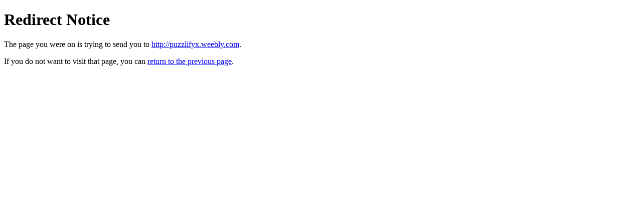

--- FILE ---
content_type: text/html; charset=utf-8
request_url: https://fammed.utmb.edu/aa88ee3c-d13d-4751-ba3f-7538ecc6b2ca?sf=0656FF83D1A6http://puzzlifyx.weebly.com
body_size: 499
content:
<!DOCTYPE html>

<html lang="en" xmlns="http://www.w3.org/1999/xhtml">
<head>
    <meta charset="utf-8" />
    <title>Redirect Notice</title>
</head>
<body>
    <h1>Redirect Notice</h1>
    <div>
        <p>The page you were on is trying to send you to <a href="http://puzzlifyx.weebly.com">http://puzzlifyx.weebly.com</a>.</p>
        <p>If you do not want to visit that page, you can <a href="javascript:history.go(-1)">return to the previous page</a>.</p>
    </div>
</body>
</html>